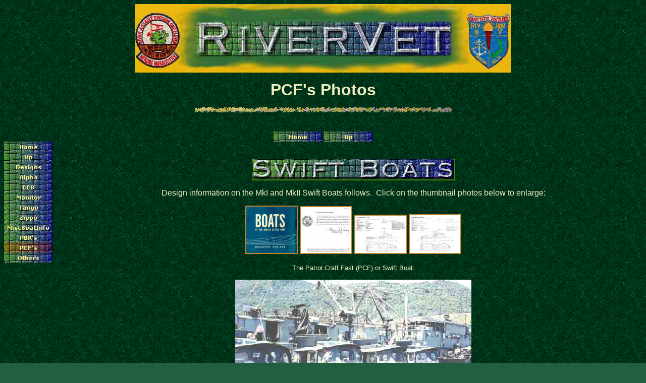

--- FILE ---
content_type: text/html
request_url: https://www.rivervet.com/swifts.htm
body_size: 5413
content:
<html>

<head>
<title>PCF's</title>
<meta name="GENERATOR" content="Microsoft FrontPage 4.0">

<link rel="shortcut icon" type="image/gif" href="/r_riv.gif">
<meta name="Microsoft Theme" content="river4 111">
<meta name="Microsoft Border" content="tlb">
</head>

<body background="_themes/river4/bggreen.gif" bgcolor="#215F40" text="#EEEEC1" link="#C2872E" vlink="#81A4C2" alink="#BEE094"><!--msnavigation--><table border="0" cellpadding="0" cellspacing="0" width="100%"><tr><td><!--mstheme--><font face="verdana, Arial, Helvetica">

<p align="center"><a href="http://www.rivervet.com"><img border="0" src="images/top.ht1.jpg" width="746" height="136"></a></p>

<p align="center"><font size="6"><strong>PCF's
Photos</strong></font></p>
<!--msthemeseparator--><p align="center"><img src="_themes/river4/barmulcl.gif" width="511" height="10"></p>

<p align="center"><br>
<script language="JavaScript"><!--
MSFPhover = 
  (((navigator.appName == "Netscape") && 
  (parseInt(navigator.appVersion) >= 3 )) || 
  ((navigator.appName == "Microsoft Internet Explorer") && 
  (parseInt(navigator.appVersion) >= 4 ))); 
function MSFPpreload(img) 
{
  var a=new Image(); a.src=img; return a; 
}
// --></script><script language="JavaScript"><!--
if(MSFPhover) { MSFPnav1n=MSFPpreload("_derived/home_cmp_river4110_hbtn.gif"); MSFPnav1h=MSFPpreload("_derived/home_cmp_river4110_hbtn_a.gif"); }
// --></script><a href="./" language="JavaScript" onmouseover="if(MSFPhover) document['MSFPnav1'].src=MSFPnav1h.src" onmouseout="if(MSFPhover) document['MSFPnav1'].src=MSFPnav1n.src"><img src="_derived/home_cmp_river4110_hbtn.gif" width="96" height="20" border="0" alt="Home" align="middle" name="MSFPnav1"></a> <script language="JavaScript"><!--
if(MSFPhover) { MSFPnav2n=MSFPpreload("_derived/up_cmp_river4110_hbtn.gif"); MSFPnav2h=MSFPpreload("_derived/up_cmp_river4110_hbtn_a.gif"); }
// --></script><a href="boats.htm" language="JavaScript" onmouseover="if(MSFPhover) document['MSFPnav2'].src=MSFPnav2h.src" onmouseout="if(MSFPhover) document['MSFPnav2'].src=MSFPnav2n.src"><img src="_derived/up_cmp_river4110_hbtn.gif" width="96" height="20" border="0" alt="Up" align="middle" name="MSFPnav2"></a><br>
</p>

<!--mstheme--></font></td></tr><!--msnavigation--></table><!--msnavigation--><table dir="ltr" border="0" cellpadding="0" cellspacing="0" width="100%"><tr><td valign="top" width="1%"><!--mstheme--><font face="verdana, Arial, Helvetica">

<script language="JavaScript"><!--
if(MSFPhover) { MSFPnav3n=MSFPpreload("_derived/home_cmp_river4110_vbtn.gif"); MSFPnav3h=MSFPpreload("_derived/home_cmp_river4110_vbtn_a.gif"); }
// --></script><a href="./" language="JavaScript" onmouseover="if(MSFPhover) document['MSFPnav3'].src=MSFPnav3h.src" onmouseout="if(MSFPhover) document['MSFPnav3'].src=MSFPnav3n.src"><img src="_derived/home_cmp_river4110_vbtn.gif" width="96" height="20" border="0" alt="Home" name="MSFPnav3"></a><br><script language="JavaScript"><!--
if(MSFPhover) { MSFPnav4n=MSFPpreload("_derived/up_cmp_river4110_vbtn.gif"); MSFPnav4h=MSFPpreload("_derived/up_cmp_river4110_vbtn_a.gif"); }
// --></script><a href="boats.htm" language="JavaScript" onmouseover="if(MSFPhover) document['MSFPnav4'].src=MSFPnav4h.src" onmouseout="if(MSFPhover) document['MSFPnav4'].src=MSFPnav4n.src"><img src="_derived/up_cmp_river4110_vbtn.gif" width="96" height="20" border="0" alt="Up" name="MSFPnav4"></a><br><script language="JavaScript"><!--
if(MSFPhover) { MSFPnav5n=MSFPpreload("_derived/designs.htm_cmp_river4110_vbtn.gif"); MSFPnav5h=MSFPpreload("_derived/designs.htm_cmp_river4110_vbtn_a.gif"); }
// --></script><a href="designs.htm" language="JavaScript" onmouseover="if(MSFPhover) document['MSFPnav5'].src=MSFPnav5h.src" onmouseout="if(MSFPhover) document['MSFPnav5'].src=MSFPnav5n.src"><img src="_derived/designs.htm_cmp_river4110_vbtn.gif" width="96" height="20" border="0" alt="Designs" name="MSFPnav5"></a><br><script language="JavaScript"><!--
if(MSFPhover) { MSFPnav6n=MSFPpreload("_derived/alpha.htm_cmp_river4110_vbtn.gif"); MSFPnav6h=MSFPpreload("_derived/alpha.htm_cmp_river4110_vbtn_a.gif"); }
// --></script><a href="alpha.htm" language="JavaScript" onmouseover="if(MSFPhover) document['MSFPnav6'].src=MSFPnav6h.src" onmouseout="if(MSFPhover) document['MSFPnav6'].src=MSFPnav6n.src"><img src="_derived/alpha.htm_cmp_river4110_vbtn.gif" width="96" height="20" border="0" alt="Alpha" name="MSFPnav6"></a><br><script language="JavaScript"><!--
if(MSFPhover) { MSFPnav7n=MSFPpreload("_derived/ccb.htm_cmp_river4110_vbtn.gif"); MSFPnav7h=MSFPpreload("_derived/ccb.htm_cmp_river4110_vbtn_a.gif"); }
// --></script><a href="ccb.htm" language="JavaScript" onmouseover="if(MSFPhover) document['MSFPnav7'].src=MSFPnav7h.src" onmouseout="if(MSFPhover) document['MSFPnav7'].src=MSFPnav7n.src"><img src="_derived/ccb.htm_cmp_river4110_vbtn.gif" width="96" height="20" border="0" alt="CCB" name="MSFPnav7"></a><br><script language="JavaScript"><!--
if(MSFPhover) { MSFPnav8n=MSFPpreload("_derived/monitor.htm_cmp_river4110_vbtn.gif"); MSFPnav8h=MSFPpreload("_derived/monitor.htm_cmp_river4110_vbtn_a.gif"); }
// --></script><a href="monitor.htm" language="JavaScript" onmouseover="if(MSFPhover) document['MSFPnav8'].src=MSFPnav8h.src" onmouseout="if(MSFPhover) document['MSFPnav8'].src=MSFPnav8n.src"><img src="_derived/monitor.htm_cmp_river4110_vbtn.gif" width="96" height="20" border="0" alt="Monitor" name="MSFPnav8"></a><br><script language="JavaScript"><!--
if(MSFPhover) { MSFPnav9n=MSFPpreload("_derived/tango.htm_cmp_river4110_vbtn.gif"); MSFPnav9h=MSFPpreload("_derived/tango.htm_cmp_river4110_vbtn_a.gif"); }
// --></script><a href="tango.htm" language="JavaScript" onmouseover="if(MSFPhover) document['MSFPnav9'].src=MSFPnav9h.src" onmouseout="if(MSFPhover) document['MSFPnav9'].src=MSFPnav9n.src"><img src="_derived/tango.htm_cmp_river4110_vbtn.gif" width="96" height="20" border="0" alt="Tango" name="MSFPnav9"></a><br><script language="JavaScript"><!--
if(MSFPhover) { MSFPnav10n=MSFPpreload("_derived/zippo.htm_cmp_river4110_vbtn.gif"); MSFPnav10h=MSFPpreload("_derived/zippo.htm_cmp_river4110_vbtn_a.gif"); }
// --></script><a href="zippo.htm" language="JavaScript" onmouseover="if(MSFPhover) document['MSFPnav10'].src=MSFPnav10h.src" onmouseout="if(MSFPhover) document['MSFPnav10'].src=MSFPnav10n.src"><img src="_derived/zippo.htm_cmp_river4110_vbtn.gif" width="96" height="20" border="0" alt="Zippo" name="MSFPnav10"></a><br><script language="JavaScript"><!--
if(MSFPhover) { MSFPnav11n=MSFPpreload("_derived/miscboatinfo.htm_cmp_river4110_vbtn.gif"); MSFPnav11h=MSFPpreload("_derived/miscboatinfo.htm_cmp_river4110_vbtn_a.gif"); }
// --></script><a href="miscboatinfo.htm" language="JavaScript" onmouseover="if(MSFPhover) document['MSFPnav11'].src=MSFPnav11h.src" onmouseout="if(MSFPhover) document['MSFPnav11'].src=MSFPnav11n.src"><img src="_derived/miscboatinfo.htm_cmp_river4110_vbtn.gif" width="96" height="20" border="0" alt="MiscBoatInfo" name="MSFPnav11"></a><br><script language="JavaScript"><!--
if(MSFPhover) { MSFPnav12n=MSFPpreload("_derived/pbrs.htm_cmp_river4110_vbtn.gif"); MSFPnav12h=MSFPpreload("_derived/pbrs.htm_cmp_river4110_vbtn_a.gif"); }
// --></script><a href="pbrs.htm" language="JavaScript" onmouseover="if(MSFPhover) document['MSFPnav12'].src=MSFPnav12h.src" onmouseout="if(MSFPhover) document['MSFPnav12'].src=MSFPnav12n.src"><img src="_derived/pbrs.htm_cmp_river4110_vbtn.gif" width="96" height="20" border="0" alt="PBR's" name="MSFPnav12"></a><br><img src="_derived/swifts.htm_cmp_river4110_vbtn_p.gif" width="96" height="20" border="0" alt="PCF's"><br><script language="JavaScript"><!--
if(MSFPhover) { MSFPnav13n=MSFPpreload("_derived/others.htm_cmp_river4110_vbtn.gif"); MSFPnav13h=MSFPpreload("_derived/others.htm_cmp_river4110_vbtn_a.gif"); }
// --></script><a href="others.htm" language="JavaScript" onmouseover="if(MSFPhover) document['MSFPnav13'].src=MSFPnav13h.src" onmouseout="if(MSFPhover) document['MSFPnav13'].src=MSFPnav13n.src"><img src="_derived/others.htm_cmp_river4110_vbtn.gif" width="96" height="20" border="0" alt="Others" name="MSFPnav13"></a>

<!--mstheme--></font></td><td valign="top" width="24"></td><!--msnavigation--><td valign="top"><!--mstheme--><font face="verdana, Arial, Helvetica">

<p align="center">&nbsp;</p>

<p align="center"><img src="images/SwiftBoatsbanner.jpg" alt="SwiftBoatsbanner.jpg (7514 bytes)" WIDTH="403" HEIGHT="43"></p>

<p align="center">Design information on the MkI and MkII Swift Boats
follows.&nbsp; Click on the thumbnail photos below to enlarge:</p>

<p align="center"><a href="images/boats/BoatsofUSN.jpg"><img border="2" src="images/boats/BoatsofUSN_small.jpg" alt="BoatsofUSN.jpg (77469 bytes)" width="100" height="92"></a>
<a href="images/boats/BoatsofUSN2.jpg"><img border="2" src="images/boats/BoatsofUSN2_small.jpg" alt="BoatsofUSN2.jpg (55257 bytes)" width="100" height="91"></a>
<a href="images/boats/PCFMkI1967.jpg"><img border="2" src="images/boats/PCFMkI1967_small.jpg" alt="PCFMkI1967.jpg (84869 bytes)" width="100" height="74"></a>
<a href="images/boats/PCFMkII1967.jpg"><img border="2" src="images/boats/PCFMkII1967_small.jpg" alt="PCFMkII1967.jpg (84151 bytes)" width="100" height="75"></a></p>

<p align="center"><small>The Patrol Craft Fast (PCF) or Swift Boat:</small></p>

<p align="center"><img src="images/pcfs.jpg" alt="PCFs.jpg (24682 bytes)" WIDTH="468" HEIGHT="307"></p>

<p align="center"><small>Photo courtesy of Burke Salsi and Dave Pendergrass.</small></p>

<p align="center"><img src="images/pcf70-1.jpg" alt="pcf70-1.jpg (27395 bytes)" WIDTH="627" HEIGHT="326"></p>

<p align="center"><small>Photo courtesy of Jack Spratt and the Swift Boat Association Home
Page.</small></p>

<p align="center"><img src="images/bas011a.jpg" alt="Bas011a.jpg (19313 bytes)" WIDTH="432" HEIGHT="282">&nbsp; <img src="images/bas029a.jpg" alt="Bas029a.jpg (22475 bytes)" width="436" height="283"></p>

<p align="center"><small>The above two photos (PCF 12 on the Mekong River in Sept. 1969
and PCF 61 docked at Chu Lai in July 1969) are courtesy of Burke Salsi.</small></p>

<p>&nbsp;</p>

<p align="center"><img src="images/pcf4a.jpg" alt="pcf4a.jpg (17399 bytes)" WIDTH="450" HEIGHT="323"></p>

<p><small>PCF 4 was the first Swift boat sunk in Vietnam.&nbsp; There were four killed and
two wounded in the mining incident in February 1966 off the Three Sisters area between
Rach Gia and Ha Tien.&nbsp; The boat operated out of An Thoi. &nbsp; Photo and information
courtesy of Truman Richey (PCF 3 and PCF 74).</small></p>

<p><small>Here are several photos of the PCF-04 recovery operation conducted by
the crew of USS Krishna (ARL-38).&nbsp; Photos courtesy of Ed Utley, a Seaman
Personellman striker aboard the Krishna from November 1965 to November 1966.</small></p>

<p align="center"><img border="0" src="images/webpcf04-05.jpg" width="904" height="600"></p>

<p align="center">PCF-04 before being sunk by booby trapped VC flag.</p>

<p align="center"><img border="0" src="images/webpcf04-06.jpg" width="700" height="600"></p>

<p align="center"><img border="0" src="images/webpcf04-07.jpg" width="878" height="600"></p>

<p align="center"><img border="0" src="images/webpcf04-08.jpg" width="893" height="600"></p>

<p align="center"><img border="0" src="images/webpcf04-09.jpg" width="862" height="600"></p>

<p align="center"><img border="0" src="images/webpcf04-10.jpg" width="877" height="600"></p>

<p align="center"><img border="0" src="images/webpcf04-12.jpg" width="875" height="600"></p>

<p align="center"><font size="2"><b>For a detailed explanation of the loss of
PCF-4, visit Bob Shirley's web site and <a href="http://pcf45.com/anthoi/pcf4/pcf4loss.html">this
page </a>in particular.&nbsp; Be sure to hit your browser's back button to
return to this web site.&nbsp; While you're there be sure to bookmark Bob's site
as it is one of the best available on Swift Boats.</b></font></p>

<!--msthemeseparator--><p align="center"><img src="_themes/river4/barmulcl.gif" width="511" height="10"></p>
<p>&nbsp;</p>

<p align="center"><img src="images/pcf12a.jpg" alt="pcf12a.jpg (32956 bytes)" WIDTH="450" HEIGHT="290"></p>

<p align="center"><small>PCF 12 photo courtesy of Jim Steffes, who received it from John
Davis, skipper of PCF 19.</small></p>

<p align="center"><img src="images/pcf71.jpg" alt="pcf71.jpg (16148 bytes)" WIDTH="450" HEIGHT="290"></p>

<p align="center"><small>PCF 71 near Vung Tau in March 1967.&nbsp; Photo courtesy of Doug
Lindsey (YRBM-17). </small></p>

<!--msthemeseparator--><p align="center"><img src="_themes/river4/barmulcl.gif" width="511" height="10"></p>
<p align="center">The USS Tutuila (ARG-4) was a repair ship and temporary home
to Swift boat crews.&nbsp; See more swift boat photos on <a href="tutuila.htm">this
page</a>.</p>
<!--msthemeseparator--><p align="center"><img src="_themes/river4/barmulcl.gif" width="511" height="10"></p>

<p align="center"><small>The Naval Detachment at Cat Lo provided a staging base for some
MRF boats arriving in country and was home to many Swift Boat and PBR sailors. The base
also was home to <a href="others.htm">PACV's</a> for a period of time.&nbsp; The following
three B&amp;W photos are courtesy of Albert Moore (USS Benewah) and were taken in 1967.
&nbsp; An aerial view of the base, the main gate, and a shot of 'beautiful' Main Street.
&nbsp; For a history of the Cat Lo base as well as other bases in Vietnam, visit this <a href="http://www.mrfa.org/bases.htm">Mobile Riverine Force Association page</a>.</small></p>

<p align="center"><img src="images/catlo.jpg" alt="catlo.jpg (36739 bytes)" WIDTH="354" HEIGHT="263">&nbsp;&nbsp; <img src="images/catlo2.jpg" alt="catlo2.jpg (34794 bytes)" WIDTH="323" HEIGHT="253"></p>

<p align="center"><img src="images/catlo3.jpg" alt="catlo3.jpg (32508 bytes)" WIDTH="466" HEIGHT="348"></p>

<p align="center">&nbsp;</p>

<!--msthemeseparator--><p align="center"><img src="_themes/river4/barmulcl.gif" width="511" height="10"></p>

<p align="center"><small><font face="Verdana">&nbsp;&nbsp;</font></small></p>
<embed src="JudyBlueeyes-CSN.wav" width=2 height=0 autostart=true loop=true><noembed>
<bgsound src="JudyBlueeyes-CSN.wav" loop=infinite></noembed><!--mstheme--></font><!--msnavigation--></td></tr><!--msnavigation--></table><!--msnavigation--><table border="0" cellpadding="0" cellspacing="0" width="100%"><tr><td><!--mstheme--><font face="verdana, Arial, Helvetica">

<div align="center">
  <center>
  <!--mstheme--></font><table border="6" cellpadding="2" cellspacing="1" width="90%" bordercolordark="#D1C27A" bordercolorlight="#FEF398">
    <tr>
      <td width="12%"><!--mstheme--><font face="verdana, Arial, Helvetica">
        <p align="center"><img border="0" src="images/linkmilitary.com.gif" width="100" height="185"><!--mstheme--></font></td>
      <td width="88%"><!--mstheme--><font face="verdana, Arial, Helvetica">
        <p align="center"><script language="JavaScript"><!--
if(MSFPhover) { MSFPnav14n=MSFPpreload("_derived/home_cmp_river4110_hbtn.gif"); MSFPnav14h=MSFPpreload("_derived/home_cmp_river4110_hbtn_a.gif"); }
// --></script><a href="./" language="JavaScript" onmouseover="if(MSFPhover) document['MSFPnav14'].src=MSFPnav14h.src" onmouseout="if(MSFPhover) document['MSFPnav14'].src=MSFPnav14n.src"><img src="_derived/home_cmp_river4110_hbtn.gif" width="96" height="20" border="0" alt="Home" align="middle" name="MSFPnav14"></a> <script language="JavaScript"><!--
if(MSFPhover) { MSFPnav15n=MSFPpreload("_derived/dedicate.htm_cmp_river4110_hbtn.gif"); MSFPnav15h=MSFPpreload("_derived/dedicate.htm_cmp_river4110_hbtn_a.gif"); }
// --></script><a href="dedicate.htm" language="JavaScript" onmouseover="if(MSFPhover) document['MSFPnav15'].src=MSFPnav15h.src" onmouseout="if(MSFPhover) document['MSFPnav15'].src=MSFPnav15n.src"><img src="_derived/dedicate.htm_cmp_river4110_hbtn.gif" width="96" height="20" border="0" alt="Dedication" align="middle" name="MSFPnav15"></a> <script language="JavaScript"><!--
if(MSFPhover) { MSFPnav16n=MSFPpreload("_derived/previetn.htm_cmp_river4110_hbtn.gif"); MSFPnav16h=MSFPpreload("_derived/previetn.htm_cmp_river4110_hbtn_a.gif"); }
// --></script><a href="previetn.htm" language="JavaScript" onmouseover="if(MSFPhover) document['MSFPnav16'].src=MSFPnav16h.src" onmouseout="if(MSFPhover) document['MSFPnav16'].src=MSFPnav16n.src"><img src="_derived/previetn.htm_cmp_river4110_hbtn.gif" width="96" height="20" border="0" alt="PreVietnam" align="middle" name="MSFPnav16"></a> <script language="JavaScript"><!--
if(MSFPhover) { MSFPnav17n=MSFPpreload("_derived/niotc.htm_cmp_river4110_hbtn.gif"); MSFPnav17h=MSFPpreload("_derived/niotc.htm_cmp_river4110_hbtn_a.gif"); }
// --></script><a href="niotc.htm" language="JavaScript" onmouseover="if(MSFPhover) document['MSFPnav17'].src=MSFPnav17h.src" onmouseout="if(MSFPhover) document['MSFPnav17'].src=MSFPnav17n.src"><img src="_derived/niotc.htm_cmp_river4110_hbtn.gif" width="96" height="20" border="0" alt="NIOTC" align="middle" name="MSFPnav17"></a> <script language="JavaScript"><!--
if(MSFPhover) { MSFPnav18n=MSFPpreload("_derived/arrival.htm_cmp_river4110_hbtn.gif"); MSFPnav18h=MSFPpreload("_derived/arrival.htm_cmp_river4110_hbtn_a.gif"); }
// --></script><a href="arrival.htm" language="JavaScript" onmouseover="if(MSFPhover) document['MSFPnav18'].src=MSFPnav18h.src" onmouseout="if(MSFPhover) document['MSFPnav18'].src=MSFPnav18n.src"><img src="_derived/arrival.htm_cmp_river4110_hbtn.gif" width="96" height="20" border="0" alt="Arrival" align="middle" name="MSFPnav18"></a> <script language="JavaScript"><!--
if(MSFPhover) { MSFPnav19n=MSFPpreload("_derived/rivron11.htm_cmp_river4110_hbtn.gif"); MSFPnav19h=MSFPpreload("_derived/rivron11.htm_cmp_river4110_hbtn_a.gif"); }
// --></script><a href="rivron11.htm" language="JavaScript" onmouseover="if(MSFPhover) document['MSFPnav19'].src=MSFPnav19h.src" onmouseout="if(MSFPhover) document['MSFPnav19'].src=MSFPnav19n.src"><img src="_derived/rivron11.htm_cmp_river4110_hbtn.gif" width="96" height="20" border="0" alt="RivRon11" align="middle" name="MSFPnav19"></a> <script language="JavaScript"><!--
if(MSFPhover) { MSFPnav20n=MSFPpreload("_derived/rivron15.htm_cmp_river4110_hbtn.gif"); MSFPnav20h=MSFPpreload("_derived/rivron15.htm_cmp_river4110_hbtn_a.gif"); }
// --></script><a href="rivron15.htm" language="JavaScript" onmouseover="if(MSFPhover) document['MSFPnav20'].src=MSFPnav20h.src" onmouseout="if(MSFPhover) document['MSFPnav20'].src=MSFPnav20n.src"><img src="_derived/rivron15.htm_cmp_river4110_hbtn.gif" width="96" height="20" border="0" alt="RivRon15" align="middle" name="MSFPnav20"></a> <script language="JavaScript"><!--
if(MSFPhover) { MSFPnav21n=MSFPpreload("_derived/dongtam.htm_cmp_river4110_hbtn.gif"); MSFPnav21h=MSFPpreload("_derived/dongtam.htm_cmp_river4110_hbtn_a.gif"); }
// --></script><a href="dongtam.htm" language="JavaScript" onmouseover="if(MSFPhover) document['MSFPnav21'].src=MSFPnav21h.src" onmouseout="if(MSFPhover) document['MSFPnav21'].src=MSFPnav21n.src"><img src="_derived/dongtam.htm_cmp_river4110_hbtn.gif" width="96" height="20" border="0" alt="DongTam" align="middle" name="MSFPnav21"></a> <script language="JavaScript"><!--
if(MSFPhover) { MSFPnav22n=MSFPpreload("_derived/boats.htm_cmp_river4110_hbtn.gif"); MSFPnav22h=MSFPpreload("_derived/boats.htm_cmp_river4110_hbtn_a.gif"); }
// --></script><a href="boats.htm" language="JavaScript" onmouseover="if(MSFPhover) document['MSFPnav22'].src=MSFPnav22h.src" onmouseout="if(MSFPhover) document['MSFPnav22'].src=MSFPnav22n.src"><img src="_derived/boats.htm_cmp_river4110_hbtn.gif" width="96" height="20" border="0" alt="Boats" align="middle" name="MSFPnav22"></a> <script language="JavaScript"><!--
if(MSFPhover) { MSFPnav23n=MSFPpreload("_derived/maps.htm_cmp_river4110_hbtn.gif"); MSFPnav23h=MSFPpreload("_derived/maps.htm_cmp_river4110_hbtn_a.gif"); }
// --></script><a href="maps.htm" language="JavaScript" onmouseover="if(MSFPhover) document['MSFPnav23'].src=MSFPnav23h.src" onmouseout="if(MSFPhover) document['MSFPnav23'].src=MSFPnav23n.src"><img src="_derived/maps.htm_cmp_river4110_hbtn.gif" width="96" height="20" border="0" alt="Maps" align="middle" name="MSFPnav23"></a> <script language="JavaScript"><!--
if(MSFPhover) { MSFPnav24n=MSFPpreload("_derived/mrfhisto.htm_cmp_river4110_hbtn.gif"); MSFPnav24h=MSFPpreload("_derived/mrfhisto.htm_cmp_river4110_hbtn_a.gif"); }
// --></script><a href="mrfhisto.htm" language="JavaScript" onmouseover="if(MSFPhover) document['MSFPnav24'].src=MSFPnav24h.src" onmouseout="if(MSFPhover) document['MSFPnav24'].src=MSFPnav24n.src"><img src="_derived/mrfhisto.htm_cmp_river4110_hbtn.gif" width="96" height="20" border="0" alt="MRF History" align="middle" name="MSFPnav24"></a> <script language="JavaScript"><!--
if(MSFPhover) { MSFPnav25n=MSFPpreload("_derived/mrfhistory.htm_cmp_river4110_hbtn.gif"); MSFPnav25h=MSFPpreload("_derived/mrfhistory.htm_cmp_river4110_hbtn_a.gif"); }
// --></script><a href="mrfhistory.htm" language="JavaScript" onmouseover="if(MSFPhover) document['MSFPnav25'].src=MSFPnav25h.src" onmouseout="if(MSFPhover) document['MSFPnav25'].src=MSFPnav25n.src"><img src="_derived/mrfhistory.htm_cmp_river4110_hbtn.gif" width="96" height="20" border="0" alt="NIOTC MRF History 1967-68" align="middle" name="MSFPnav25"></a> <script language="JavaScript"><!--
if(MSFPhover) { MSFPnav26n=MSFPpreload("_derived/history.htm_cmp_river4110_hbtn.gif"); MSFPnav26h=MSFPpreload("_derived/history.htm_cmp_river4110_hbtn_a.gif"); }
// --></script><a href="history.htm" language="JavaScript" onmouseover="if(MSFPhover) document['MSFPnav26'].src=MSFPnav26h.src" onmouseout="if(MSFPhover) document['MSFPnav26'].src=MSFPnav26n.src"><img src="_derived/history.htm_cmp_river4110_hbtn.gif" width="96" height="20" border="0" alt="Ops Reports" align="middle" name="MSFPnav26"></a> <script language="JavaScript"><!--
if(MSFPhover) { MSFPnav27n=MSFPpreload("_derived/opsling.htm_cmp_river4110_hbtn.gif"); MSFPnav27h=MSFPpreload("_derived/opsling.htm_cmp_river4110_hbtn_a.gif"); }
// --></script><a href="opsling.htm" language="JavaScript" onmouseover="if(MSFPhover) document['MSFPnav27'].src=MSFPnav27h.src" onmouseout="if(MSFPhover) document['MSFPnav27'].src=MSFPnav27n.src"><img src="_derived/opsling.htm_cmp_river4110_hbtn.gif" width="96" height="20" border="0" alt="OpSlingshot" align="middle" name="MSFPnav27"></a> <script language="JavaScript"><!--
if(MSFPhover) { MSFPnav28n=MSFPpreload("_derived/glossary.htm_cmp_river4110_hbtn.gif"); MSFPnav28h=MSFPpreload("_derived/glossary.htm_cmp_river4110_hbtn_a.gif"); }
// --></script><a href="glossary.htm" language="JavaScript" onmouseover="if(MSFPhover) document['MSFPnav28'].src=MSFPnav28h.src" onmouseout="if(MSFPhover) document['MSFPnav28'].src=MSFPnav28n.src"><img src="_derived/glossary.htm_cmp_river4110_hbtn.gif" width="96" height="20" border="0" alt="Glossary" align="middle" name="MSFPnav28"></a> <script language="JavaScript"><!--
if(MSFPhover) { MSFPnav29n=MSFPpreload("_derived/links.htm_cmp_river4110_hbtn.gif"); MSFPnav29h=MSFPpreload("_derived/links.htm_cmp_river4110_hbtn_a.gif"); }
// --></script><a href="links.htm" language="JavaScript" onmouseover="if(MSFPhover) document['MSFPnav29'].src=MSFPnav29h.src" onmouseout="if(MSFPhover) document['MSFPnav29'].src=MSFPnav29n.src"><img src="_derived/links.htm_cmp_river4110_hbtn.gif" width="96" height="20" border="0" alt="Links" align="middle" name="MSFPnav29"></a> <script language="JavaScript"><!--
if(MSFPhover) { MSFPnav30n=MSFPpreload("_derived/medals.htm_cmp_river4110_hbtn.gif"); MSFPnav30h=MSFPpreload("_derived/medals.htm_cmp_river4110_hbtn_a.gif"); }
// --></script><a href="medals.htm" language="JavaScript" onmouseover="if(MSFPhover) document['MSFPnav30'].src=MSFPnav30h.src" onmouseout="if(MSFPhover) document['MSFPnav30'].src=MSFPnav30n.src"><img src="_derived/medals.htm_cmp_river4110_hbtn.gif" width="96" height="20" border="0" alt="Medals" align="middle" name="MSFPnav30"></a> <script language="JavaScript"><!--
if(MSFPhover) { MSFPnav31n=MSFPpreload("_derived/patches.htm_cmp_river4110_hbtn.gif"); MSFPnav31h=MSFPpreload("_derived/patches.htm_cmp_river4110_hbtn_a.gif"); }
// --></script><a href="patches.htm" language="JavaScript" onmouseover="if(MSFPhover) document['MSFPnav31'].src=MSFPnav31h.src" onmouseout="if(MSFPhover) document['MSFPnav31'].src=MSFPnav31n.src"><img src="_derived/patches.htm_cmp_river4110_hbtn.gif" width="96" height="20" border="0" alt="Patches" align="middle" name="MSFPnav31"></a> <script language="JavaScript"><!--
if(MSFPhover) { MSFPnav32n=MSFPpreload("_derived/callsigns.htm_cmp_river4110_hbtn.gif"); MSFPnav32h=MSFPpreload("_derived/callsigns.htm_cmp_river4110_hbtn_a.gif"); }
// --></script><a href="callsigns.htm" language="JavaScript" onmouseover="if(MSFPhover) document['MSFPnav32'].src=MSFPnav32h.src" onmouseout="if(MSFPhover) document['MSFPnav32'].src=MSFPnav32n.src"><img src="_derived/callsigns.htm_cmp_river4110_hbtn.gif" width="96" height="20" border="0" alt="Call Signs" align="middle" name="MSFPnav32"></a> <script language="JavaScript"><!--
if(MSFPhover) { MSFPnav33n=MSFPpreload("_derived/medevac.htm_cmp_river4110_hbtn.gif"); MSFPnav33h=MSFPpreload("_derived/medevac.htm_cmp_river4110_hbtn_a.gif"); }
// --></script><a href="medevac.htm" language="JavaScript" onmouseover="if(MSFPhover) document['MSFPnav33'].src=MSFPnav33h.src" onmouseout="if(MSFPhover) document['MSFPnav33'].src=MSFPnav33n.src"><img src="_derived/medevac.htm_cmp_river4110_hbtn.gif" width="96" height="20" border="0" alt="Medevac" align="middle" name="MSFPnav33"></a> <script language="JavaScript"><!--
if(MSFPhover) { MSFPnav34n=MSFPpreload("_derived/othpics2.htm_cmp_river4110_hbtn.gif"); MSFPnav34h=MSFPpreload("_derived/othpics2.htm_cmp_river4110_hbtn_a.gif"); }
// --></script><a href="othpics2.htm" language="JavaScript" onmouseover="if(MSFPhover) document['MSFPnav34'].src=MSFPnav34h.src" onmouseout="if(MSFPhover) document['MSFPnav34'].src=MSFPnav34n.src"><img src="_derived/othpics2.htm_cmp_river4110_hbtn.gif" width="96" height="20" border="0" alt="Other Photos" align="middle" name="MSFPnav34"></a> <script language="JavaScript"><!--
if(MSFPhover) { MSFPnav35n=MSFPpreload("_derived/other.htm_cmp_river4110_hbtn.gif"); MSFPnav35h=MSFPpreload("_derived/other.htm_cmp_river4110_hbtn_a.gif"); }
// --></script><a href="other.htm" language="JavaScript" onmouseover="if(MSFPhover) document['MSFPnav35'].src=MSFPnav35h.src" onmouseout="if(MSFPhover) document['MSFPnav35'].src=MSFPnav35n.src"><img src="_derived/other.htm_cmp_river4110_hbtn.gif" width="96" height="20" border="0" alt="Other Pics" align="middle" name="MSFPnav35"></a> <script language="JavaScript"><!--
if(MSFPhover) { MSFPnav36n=MSFPpreload("_derived/mrf_photos.htm_cmp_river4110_hbtn.gif"); MSFPnav36h=MSFPpreload("_derived/mrf_photos.htm_cmp_river4110_hbtn_a.gif"); }
// --></script><a href="mrf_photos.htm" language="JavaScript" onmouseover="if(MSFPhover) document['MSFPnav36'].src=MSFPnav36h.src" onmouseout="if(MSFPhover) document['MSFPnav36'].src=MSFPnav36n.src"><img src="_derived/mrf_photos.htm_cmp_river4110_hbtn.gif" width="96" height="20" border="0" alt="MRF Photos" align="middle" name="MSFPnav36"></a> <script language="JavaScript"><!--
if(MSFPhover) { MSFPnav37n=MSFPpreload("_derived/uniforms.htm_cmp_river4110_hbtn.gif"); MSFPnav37h=MSFPpreload("_derived/uniforms.htm_cmp_river4110_hbtn_a.gif"); }
// --></script><a href="uniforms.htm" language="JavaScript" onmouseover="if(MSFPhover) document['MSFPnav37'].src=MSFPnav37h.src" onmouseout="if(MSFPhover) document['MSFPnav37'].src=MSFPnav37n.src"><img src="_derived/uniforms.htm_cmp_river4110_hbtn.gif" width="96" height="20" border="0" alt="Uniforms" align="middle" name="MSFPnav37"></a> <script language="JavaScript"><!--
if(MSFPhover) { MSFPnav38n=MSFPpreload("_derived/postviet.htm_cmp_river4110_hbtn.gif"); MSFPnav38h=MSFPpreload("_derived/postviet.htm_cmp_river4110_hbtn_a.gif"); }
// --></script><a href="postviet.htm" language="JavaScript" onmouseover="if(MSFPhover) document['MSFPnav38'].src=MSFPnav38h.src" onmouseout="if(MSFPhover) document['MSFPnav38'].src=MSFPnav38n.src"><img src="_derived/postviet.htm_cmp_river4110_hbtn.gif" width="96" height="20" border="0" alt="PostVietnam" align="middle" name="MSFPnav38"></a> <script language="JavaScript"><!--
if(MSFPhover) { MSFPnav39n=MSFPpreload("_derived/vn_navy.htm_cmp_river4110_hbtn.gif"); MSFPnav39h=MSFPpreload("_derived/vn_navy.htm_cmp_river4110_hbtn_a.gif"); }
// --></script><a href="vn_navy.htm" language="JavaScript" onmouseover="if(MSFPhover) document['MSFPnav39'].src=MSFPnav39h.src" onmouseout="if(MSFPhover) document['MSFPnav39'].src=MSFPnav39n.src"><img src="_derived/vn_navy.htm_cmp_river4110_hbtn.gif" width="96" height="20" border="0" alt="So.Viet.Navy" align="middle" name="MSFPnav39"></a> <script language="JavaScript"><!--
if(MSFPhover) { MSFPnav40n=MSFPpreload("_derived/whitfieldcounty.htm_cmp_river4110_hbtn.gif"); MSFPnav40h=MSFPpreload("_derived/whitfieldcounty.htm_cmp_river4110_hbtn_a.gif"); }
// --></script><a href="whitfieldcounty.htm" language="JavaScript" onmouseover="if(MSFPhover) document['MSFPnav40'].src=MSFPnav40h.src" onmouseout="if(MSFPhover) document['MSFPnav40'].src=MSFPnav40n.src"><img src="_derived/whitfieldcounty.htm_cmp_river4110_hbtn.gif" width="96" height="20" border="0" alt="Whitfield Cty." align="middle" name="MSFPnav40"></a> <script language="JavaScript"><!--
if(MSFPhover) { MSFPnav41n=MSFPpreload("_derived/email.htm_cmp_river4110_hbtn.gif"); MSFPnav41h=MSFPpreload("_derived/email.htm_cmp_river4110_hbtn_a.gif"); }
// --></script><a href="email.htm" language="JavaScript" onmouseover="if(MSFPhover) document['MSFPnav41'].src=MSFPnav41h.src" onmouseout="if(MSFPhover) document['MSFPnav41'].src=MSFPnav41n.src"><img src="_derived/email.htm_cmp_river4110_hbtn.gif" width="96" height="20" border="0" alt="Email" align="middle" name="MSFPnav41"></a> <script language="JavaScript"><!--
if(MSFPhover) { MSFPnav42n=MSFPpreload("_derived/veterans_day.htm_cmp_river4110_hbtn.gif"); MSFPnav42h=MSFPpreload("_derived/veterans_day.htm_cmp_river4110_hbtn_a.gif"); }
// --></script><a href="veterans_day.htm" language="JavaScript" onmouseover="if(MSFPhover) document['MSFPnav42'].src=MSFPnav42h.src" onmouseout="if(MSFPhover) document['MSFPnav42'].src=MSFPnav42n.src"><img src="_derived/veterans_day.htm_cmp_river4110_hbtn.gif" width="96" height="20" border="0" alt="Veterans Day" align="middle" name="MSFPnav42"></a> <script language="JavaScript"><!--
if(MSFPhover) { MSFPnav43n=MSFPpreload("_derived/war_casualties.htm_cmp_river4110_hbtn.gif"); MSFPnav43h=MSFPpreload("_derived/war_casualties.htm_cmp_river4110_hbtn_a.gif"); }
// --></script><a href="war_casualties.htm" language="JavaScript" onmouseover="if(MSFPhover) document['MSFPnav43'].src=MSFPnav43h.src" onmouseout="if(MSFPhover) document['MSFPnav43'].src=MSFPnav43n.src"><img src="_derived/war_casualties.htm_cmp_river4110_hbtn.gif" width="96" height="20" border="0" alt="Casualties" align="middle" name="MSFPnav43"></a> <script language="JavaScript"><!--
if(MSFPhover) { MSFPnav44n=MSFPpreload("_derived/beachlanding.htm_cmp_river4110_hbtn.gif"); MSFPnav44h=MSFPpreload("_derived/beachlanding.htm_cmp_river4110_hbtn_a.gif"); }
// --></script><a href="beachlanding.htm" language="JavaScript" onmouseover="if(MSFPhover) document['MSFPnav44'].src=MSFPnav44h.src" onmouseout="if(MSFPhover) document['MSFPnav44'].src=MSFPnav44n.src"><img src="_derived/beachlanding.htm_cmp_river4110_hbtn.gif" width="96" height="20" border="0" alt="Commando" align="middle" name="MSFPnav44"></a> <script language="JavaScript"><!--
if(MSFPhover) { MSFPnav45n=MSFPpreload("_derived/1975.htm_cmp_river4110_hbtn.gif"); MSFPnav45h=MSFPpreload("_derived/1975.htm_cmp_river4110_hbtn_a.gif"); }
// --></script><a href="1975.htm" language="JavaScript" onmouseover="if(MSFPhover) document['MSFPnav45'].src=MSFPnav45h.src" onmouseout="if(MSFPhover) document['MSFPnav45'].src=MSFPnav45n.src"><img src="_derived/1975.htm_cmp_river4110_hbtn.gif" width="96" height="20" border="0" alt="1975" align="middle" name="MSFPnav45"></a> <script language="JavaScript"><!--
if(MSFPhover) { MSFPnav46n=MSFPpreload("_derived/thanks.htm_cmp_river4110_hbtn.gif"); MSFPnav46h=MSFPpreload("_derived/thanks.htm_cmp_river4110_hbtn_a.gif"); }
// --></script><a href="thanks.htm" language="JavaScript" onmouseover="if(MSFPhover) document['MSFPnav46'].src=MSFPnav46h.src" onmouseout="if(MSFPhover) document['MSFPnav46'].src=MSFPnav46n.src"><img src="_derived/thanks.htm_cmp_river4110_hbtn.gif" width="96" height="20" border="0" alt="Thank You" align="middle" name="MSFPnav46"></a> <script language="JavaScript"><!--
if(MSFPhover) { MSFPnav47n=MSFPpreload("_derived/pearl_harbor.htm_cmp_river4110_hbtn.gif"); MSFPnav47h=MSFPpreload("_derived/pearl_harbor.htm_cmp_river4110_hbtn_a.gif"); }
// --></script><a href="pearl_harbor.htm" language="JavaScript" onmouseover="if(MSFPhover) document['MSFPnav47'].src=MSFPnav47h.src" onmouseout="if(MSFPhover) document['MSFPnav47'].src=MSFPnav47n.src"><img src="_derived/pearl_harbor.htm_cmp_river4110_hbtn.gif" width="96" height="20" border="0" alt="Pearl Harbor" align="middle" name="MSFPnav47"></a> <script language="JavaScript"><!--
if(MSFPhover) { MSFPnav48n=MSFPpreload("_derived/pg_riders.htm_cmp_river4110_hbtn.gif"); MSFPnav48h=MSFPpreload("_derived/pg_riders.htm_cmp_river4110_hbtn_a.gif"); }
// --></script><a href="pg_riders.htm" language="JavaScript" onmouseover="if(MSFPhover) document['MSFPnav48'].src=MSFPnav48h.src" onmouseout="if(MSFPhover) document['MSFPnav48'].src=MSFPnav48n.src"><img src="_derived/pg_riders.htm_cmp_river4110_hbtn.gif" width="96" height="20" border="0" alt="PG Riders" align="middle" name="MSFPnav48"></a> <script language="JavaScript"><!--
if(MSFPhover) { MSFPnav49n=MSFPpreload("_derived/wtc_tribute.htm_cmp_river4110_hbtn.gif"); MSFPnav49h=MSFPpreload("_derived/wtc_tribute.htm_cmp_river4110_hbtn_a.gif"); }
// --></script><a href="wtc_tribute.htm" language="JavaScript" onmouseover="if(MSFPhover) document['MSFPnav49'].src=MSFPnav49h.src" onmouseout="if(MSFPhover) document['MSFPnav49'].src=MSFPnav49n.src"><img src="_derived/wtc_tribute.htm_cmp_river4110_hbtn.gif" width="96" height="20" border="0" alt="WTC Tribute" align="middle" name="MSFPnav49"></a>
        </p>
      </center>
      <p align="left">Copyright 1999-2014 by Don Blankenship.  You may use the images, descriptions, stories or text within this site,
      with proper credit,&nbsp; for non-commercial, not-for-profit purposes only.  In the event you wish to use any material contained within this site for commercial, for-profit purposes, permission must be obtained from the author, Don Blankenship, in advance of such use.  All rights reserved.  Click
      <a href="email.htm"> email</a> if you have comments.  Thanks for your interest in learning about the Mobile Riverine Force.<!--mstheme--></font></td>
  </tr>
  </table><!--mstheme--><font face="verdana, Arial, Helvetica">
</div>
<p></p>

<!--mstheme--></font></td></tr><!--msnavigation--></table></body>
</html>
